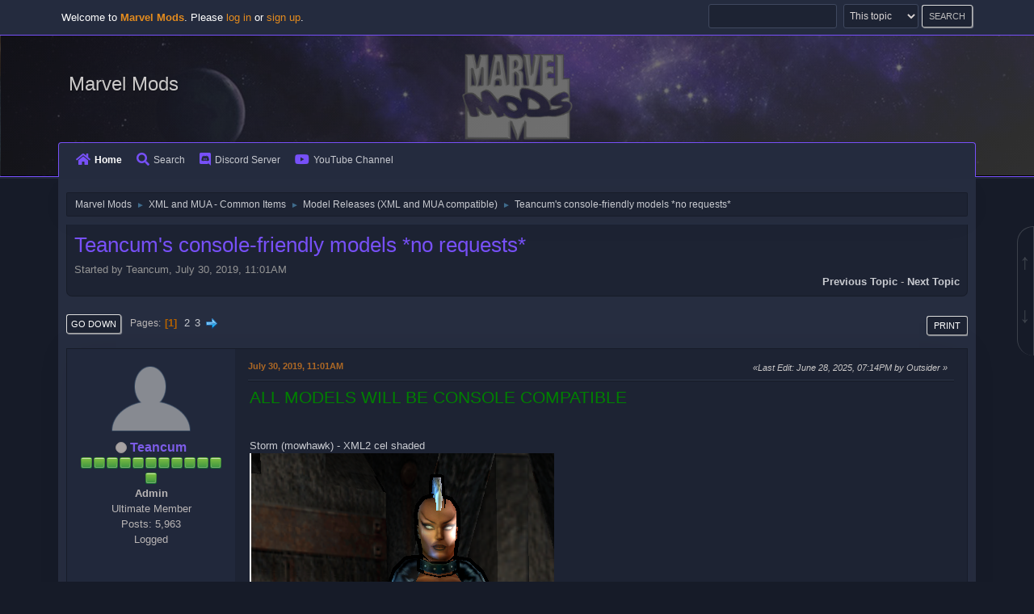

--- FILE ---
content_type: text/html; charset=UTF-8
request_url: https://marvelmods.com/forum/index.php?topic=10642.0
body_size: 9994
content:
<!DOCTYPE html>
<html lang="en-US">
<head>
	<meta charset="UTF-8">
	<link rel="stylesheet" href="https://marvelmods.com/forum/Themes/SociWT/css/minified_1b0d6bd6fdd1d28ca9a7061a343149fb.css?smf214_1728364925">
	<style>
	img.avatar { max-width: 150px !important; max-height: 150px !important; }
	
	</style>
	<script>
		var smf_theme_url = "https://marvelmods.com/forum/Themes/SociWT";
		var smf_default_theme_url = "https://marvelmods.com/forum/Themes/default";
		var smf_images_url = "https://marvelmods.com/forum/Themes/SociWT/images";
		var smf_smileys_url = "https://marvelmods.com/forum/Smileys";
		var smf_smiley_sets = "fugue,alienine,marvel";
		var smf_smiley_sets_default = "marvel";
		var smf_avatars_url = "https://marvelmods.com/forum/avatars";
		var smf_scripturl = "https://marvelmods.com/forum/index.php?PHPSESSID=eda134dgl1vr6bkimjujk09o0g&amp;";
		var smf_iso_case_folding = false;
		var smf_charset = "UTF-8";
		var smf_session_id = "b8d0179acecd7427aa4c1809d2c1bf0d";
		var smf_session_var = "f3a9852d";
		var smf_member_id = 0;
		var ajax_notification_text = 'Loading...';
		var help_popup_heading_text = 'A little lost? Let me explain:';
		var banned_text = 'Sorry Guest, you are banned from using this forum!';
		var smf_txt_expand = 'Expand';
		var smf_txt_shrink = 'Shrink';
		var smf_collapseAlt = 'Hide';
		var smf_expandAlt = 'Show';
		var smf_quote_expand = false;
		var allow_xhjr_credentials = false;
		var spoilerCss = '.sceditor-button-spoiler div {background: url(\'https://marvelmods.com/forum/Themes/default/images/bbc/spoiler.png\');}body[contenteditable] .bbc_spoiler:first-child {margin-top: 4px;}body[contenteditable] .bbc_spoiler {background: #ebf4f8;border: 8px solid #cfc;padding: 0;}body[contenteditable] .bbc_spoiler[open] {padding: 10px;}body[contenteditable] .bbc_spoiler > summary {background: #cfc;padding: 6px;}body[contenteditable] .bbc_spoiler[open] > summary {margin: -10px -10px 10px -10px;}/* Default theme */.bbc_spoiler {display: block;box-sizing: border-box;/* user-select: none; */overflow: hidden;background: #cfc;color: #000;border-radius: 6px;box-shadow: 0 1px 5px 2px rgba(34, 60, 80, 0.2);margin-bottom: 4px;padding: 6px 12px;}.bbc_spoiler summary {display: list-item;outline: 0;cursor: pointer;position: relative;line-height: 19px;white-space: nowrap;}.bbc_spoiler .spoiler_content {background: #ebf4f8;border-radius: 6px;box-shadow: 0 1px 5px 2px rgba(34, 60, 80, 0.2) inset;line-height: 26px;padding: 10px;}/* Animation */.bbc_spoiler[open] .spoiler_content {animation: spoiler 1s;}@keyframes spoiler {0% {opacity: 0;}100% {opacity: 1;}}/* Responsive images */.spoiler_content img {max-width: 100% !important;}/* Fixes for other themes *//* SociWT */.art .bbc_spoiler {background: #FFD39E;}/* Lunarfall */.nopad .bbc_spoiler {background: #557ea0;color: #fff;}.nopad .spoiler_content {color: #000;}';
		var smf_txt_spoiler = 'Spoiler';
		var smf_txt_spoiler_title = 'Spoiler title (optional)';
	</script>
	<script src="https://ajax.googleapis.com/ajax/libs/jquery/3.6.3/jquery.min.js"></script>
	<script src="https://marvelmods.com/forum/Themes/default/scripts/jquery.sceditor.bbcode.min.js?smf214_1728364925"></script>
	<script src="https://marvelmods.com/forum/Themes/SociWT/scripts/minified_c6717dd1a12b2493a8fdb8154db6c875.js?smf214_1728364925"></script>
	<script src="https://marvelmods.com/forum/Themes/SociWT/scripts/minified_3dff47579250a5f6afcdcbfde8f2a279.js?smf214_1728364925" defer></script>
	<script>
		var smf_smileys_url = 'https://marvelmods.com/forum/Smileys/marvel';
		var bbc_quote_from = 'Quote from';
		var bbc_quote = 'Quote';
		var bbc_search_on = 'on';
	var smf_you_sure ='Are you sure you want to do this?';
	</script>
	<title>Teancum's console-friendly models *no requests*</title>
	<meta name="viewport" content="width=device-width, initial-scale=1">
	<meta property="og:site_name" content="Marvel Mods">
	<meta property="og:title" content="Teancum's console-friendly models *no requests*">
	<meta property="og:url" content="https://marvelmods.com/forum/index.php/topic,10642.0.html?PHPSESSID=eda134dgl1vr6bkimjujk09o0g">
	<meta property="og:description" content="Teancum's console-friendly models *no requests*">
	<meta name="description" content="Teancum's console-friendly models *no requests*">
	<meta name="theme-color" content="#557EA0">
	<link rel="canonical" href="https://marvelmods.com/forum/index.php?topic=10642.0">
	<link rel="help" href="https://marvelmods.com/forum/index.php?PHPSESSID=eda134dgl1vr6bkimjujk09o0g&amp;action=help">
	<link rel="contents" href="https://marvelmods.com/forum/index.php?PHPSESSID=eda134dgl1vr6bkimjujk09o0g&amp;">
	<link rel="search" href="https://marvelmods.com/forum/index.php?PHPSESSID=eda134dgl1vr6bkimjujk09o0g&amp;action=search">
	<link rel="alternate" type="application/rss+xml" title="Marvel Mods - RSS" href="https://marvelmods.com/forum/index.php?PHPSESSID=eda134dgl1vr6bkimjujk09o0g&amp;action=.xml;type=rss2;board=56">
	<link rel="alternate" type="application/atom+xml" title="Marvel Mods - Atom" href="https://marvelmods.com/forum/index.php?PHPSESSID=eda134dgl1vr6bkimjujk09o0g&amp;action=.xml;type=atom;board=56">
	<link rel="next" href="https://marvelmods.com/forum/index.php/topic,10642.15.html?PHPSESSID=eda134dgl1vr6bkimjujk09o0g">
	<link rel="index" href="https://marvelmods.com/forum/index.php/board,56.0.html?PHPSESSID=eda134dgl1vr6bkimjujk09o0g"><style>.vv_special { display:none; }</style>
</head>
<body id="chrome" class="action_messageindex board_56">
<div id="footerfix">
	
	<a href="#top_a" id="gotop" title="Go Up">&#8593;</a>
	<a href="#bot_a" id="gobottom" title="Go Down">&#8595;</a>
	<div id="top_section">
		<div class="container">
			<a class="mobile_user_menu">
				<span class="menu_icon"></span>
				<span class="text_menu">Menu</span>
			</a>
			<ul class="floatleft welcome">
				<li>Welcome to <strong>Marvel Mods</strong>. Please <a href="https://marvelmods.com/forum/index.php?PHPSESSID=eda134dgl1vr6bkimjujk09o0g&amp;action=login" onclick="return reqOverlayDiv(this.href, 'Log in');">log in</a> or <a href="https://marvelmods.com/forum/index.php?PHPSESSID=eda134dgl1vr6bkimjujk09o0g&amp;action=signup">sign up</a>.</li>
			</ul>
			<form id="search_form" class="floatright" action="https://marvelmods.com/forum/index.php?PHPSESSID=eda134dgl1vr6bkimjujk09o0g&amp;action=search2" method="post" accept-charset="UTF-8">
				<input type="search" name="search" value="">&nbsp;
				<select name="search_selection">
					<option value="all">Entire forum </option>
					<option value="topic" selected>This topic</option>
					<option value="board">This board</option>
				</select>
				<input type="hidden" name="sd_topic" value="10642">
				<input type="submit" name="search2" value="Search" class="button">
				<input type="hidden" name="advanced" value="0">
			</form>
		</div><!-- .inner_wrap -->
	</div><!-- #top_section -->
	<div id="header">
	<div class="container">
	<div class="logo_wrapper">
		<h1 class="forumtitle">
			<a id="top" href="https://marvelmods.com/forum/index.php?PHPSESSID=eda134dgl1vr6bkimjujk09o0g&amp;">Marvel Mods</a>
		</h1>
		</div>
				<div id="main_menu">
					<div id="mobile_user_menu" class="popup_container">
						<div class="popup_window description">
							<div class="popup_heading">Main Menu
								<a href="javascript:void(0);" class="main_icons hide_popup"></a>
							</div>
							
					<ul class="dropmenu menu_nav">
						<li class="button_home">
							<a class="active" href="https://marvelmods.com/forum/index.php?PHPSESSID=eda134dgl1vr6bkimjujk09o0g&amp;">
								<i class="fa fa-home fa-lg"></i>Home
							</a>
						</li>
						<li class="button_search">
							<a href="https://marvelmods.com/forum/index.php?PHPSESSID=eda134dgl1vr6bkimjujk09o0g&amp;action=search">
								<i class="fa fa-search fa-lg"></i>Search
							</a>
						</li>
						<li class="button_discord">
							<a href="https://discord.gg/xcVFEPzhcM" target="_blank">
								<i class="fab fa-discord fa-lg"></i>Discord Server
							</a>
						</li>
						<li class="button_youtube">
							<a href="https://www.youtube.com/@Marvel_Mods" target="_blank">
								<i class="fab fa-youtube fa-lg"></i>YouTube Channel
							</a>
						</li>
					</ul><!-- .menu_nav -->
						</div>
					</div>
				</div>
	</div>
  </div>
	<div id="wrapper">
	<div class="container">
	  <div class="art">
				<div class="navigate_section">
					<ul>
						<li>
							<a href="https://marvelmods.com/forum/index.php?PHPSESSID=eda134dgl1vr6bkimjujk09o0g&amp;"><span>Marvel Mods</span></a>
						</li>
						<li>
							<span class="dividers"> &#9658; </span>
							<a href="https://marvelmods.com/forum/index.php?PHPSESSID=eda134dgl1vr6bkimjujk09o0g&amp;#c11"><span>XML and MUA - Common Items</span></a>
						</li>
						<li>
							<span class="dividers"> &#9658; </span>
							<a href="https://marvelmods.com/forum/index.php/board,56.0.html?PHPSESSID=eda134dgl1vr6bkimjujk09o0g"><span>Model Releases (XML and MUA compatible)</span></a>
						</li>
						<li class="last">
							<span class="dividers"> &#9658; </span>
							<a href="https://marvelmods.com/forum/index.php/topic,10642.0.html?PHPSESSID=eda134dgl1vr6bkimjujk09o0g"><span>Teancum's console-friendly models *no requests*</span></a>
						</li>
					</ul>
				</div><!-- .navigate_section -->
		<div id="content_section">
			<div id="main_content_section">
		<div id="display_head" class="information">
			<h2 class="display_title">
				<span id="top_subject">Teancum's console-friendly models *no requests*</span>
			</h2>
			<p>Started by Teancum, July 30, 2019, 11:01AM</p>
			<span class="nextlinks floatright"><a href="https://marvelmods.com/forum/index.php/topic,10642.0/prev_next,prev.html?PHPSESSID=eda134dgl1vr6bkimjujk09o0g#new">Previous topic</a> - <a href="https://marvelmods.com/forum/index.php/topic,10642.0/prev_next,next.html?PHPSESSID=eda134dgl1vr6bkimjujk09o0g#new">Next topic</a></span>
		</div><!-- #display_head -->
		<a id="msg195807"></a>
		<div class="pagesection top">
			
		<div class="buttonlist floatright">
			
				<a class="button button_strip_print" href="https://marvelmods.com/forum/index.php?PHPSESSID=eda134dgl1vr6bkimjujk09o0g&amp;action=printpage;topic=10642.0"  rel="nofollow">Print</a>
		</div>
			 
			<div class="pagelinks floatleft">
				<a href="#bot" class="button">Go Down</a>
				<span class="pages">Pages</span><span class="current_page">1</span> <a class="nav_page" href="https://marvelmods.com/forum/index.php/topic,10642.15.html?PHPSESSID=eda134dgl1vr6bkimjujk09o0g">2</a> <a class="nav_page" href="https://marvelmods.com/forum/index.php/topic,10642.30.html?PHPSESSID=eda134dgl1vr6bkimjujk09o0g">3</a> <a class="nav_page" href="https://marvelmods.com/forum/index.php/topic,10642.15.html?PHPSESSID=eda134dgl1vr6bkimjujk09o0g"><span class="main_icons next_page"></span></a> 
			</div>
		</div>
		<div class="mobile_buttons floatright">
			<a class="button mobile_act">User actions</a>
			
		</div>
		<div id="forumposts" class="post-container">
			<form action="https://marvelmods.com/forum/index.php?PHPSESSID=eda134dgl1vr6bkimjujk09o0g&amp;action=quickmod2;topic=10642.0" method="post" accept-charset="UTF-8" name="quickModForm" id="quickModForm" onsubmit="return oQuickModify.bInEditMode ? oQuickModify.modifySave('b8d0179acecd7427aa4c1809d2c1bf0d', 'f3a9852d') : false">
				<div class="postblock ">
					
					<div class="post_wrapper">
						<div class="poster">
							<div class="avatar">
								<a href="https://marvelmods.com/forum/index.php?PHPSESSID=eda134dgl1vr6bkimjujk09o0g&amp;action=profile;u=15643"><img class="avatar" src="https://marvelmods.com/forum/avatars/default.png" alt=""></a>
							</div>
							<ul class="user_info">
							<li class="poster-name">
								<h4>
								<span class="off" title="Offline"></span>
								<a href="https://marvelmods.com/forum/index.php?PHPSESSID=eda134dgl1vr6bkimjujk09o0g&amp;action=profile;u=15643" title="View the profile of Teancum">Teancum</a>
								</h4>
							</li>
								<li class="icons"><img src="https://marvelmods.com/forum/Themes/SociWT/images/membericons/iconmod.png" alt="*"><img src="https://marvelmods.com/forum/Themes/SociWT/images/membericons/iconmod.png" alt="*"><img src="https://marvelmods.com/forum/Themes/SociWT/images/membericons/iconmod.png" alt="*"><img src="https://marvelmods.com/forum/Themes/SociWT/images/membericons/iconmod.png" alt="*"><img src="https://marvelmods.com/forum/Themes/SociWT/images/membericons/iconmod.png" alt="*"><img src="https://marvelmods.com/forum/Themes/SociWT/images/membericons/iconmod.png" alt="*"><img src="https://marvelmods.com/forum/Themes/SociWT/images/membericons/iconmod.png" alt="*"><img src="https://marvelmods.com/forum/Themes/SociWT/images/membericons/iconmod.png" alt="*"><img src="https://marvelmods.com/forum/Themes/SociWT/images/membericons/iconmod.png" alt="*"><img src="https://marvelmods.com/forum/Themes/SociWT/images/membericons/iconmod.png" alt="*"><img src="https://marvelmods.com/forum/Themes/SociWT/images/membericons/iconmod.png" alt="*"><img src="https://marvelmods.com/forum/Themes/SociWT/images/membericons/iconmod.png" alt="*"></li>
								<li class="membergroup">Admin</li>
								<li class="postgroup">Ultimate Member</li>
								<li class="postcount">Posts: 5,963</li>
								<li class="poster_ip">Logged</li>
							</ul>
						</div><!-- .poster -->
						<div class="postarea">
							<div class="keyinfo">
								<div id="subject_195807" class="subject_title subject_hidden">
									<a href="https://marvelmods.com/forum/index.php?PHPSESSID=eda134dgl1vr6bkimjujk09o0g&amp;msg=195807" rel="nofollow">Teancum's console-friendly models *no requests*</a>
								</div>
								<h5>
									<span class="messageicon"  style="position: absolute; z-index: -1;">
										<img src="https://marvelmods.com/forum/Themes/SociWT/images/post/xx.png" alt="">
									</span>
									<a href="https://marvelmods.com/forum/index.php?PHPSESSID=eda134dgl1vr6bkimjujk09o0g&amp;msg=195807" rel="nofollow" title="Teancum's console-friendly models *no requests*" class="smalltext">July 30, 2019, 11:01AM</a>
									<span class="page_number floatright">
										 
									</span>
									<span class="smalltext modified floatright mvisible" id="modified_195807"><span class="lastedit">Last Edit</span>: June 28, 2025, 07:14PM by Outsider
									</span>
								</h5>
								<div id="msg_195807_quick_mod"></div>
							</div><!-- .keyinfo -->
							<div class="post">
								<div class="inner" data-msgid="195807" id="msg_195807">
									<span style="font-size: 16pt;" class="bbc_size"><span style="color: green;" class="bbc_color">ALL MODELS WILL BE CONSOLE COMPATIBLE</span></span><br><br><br><a href="https://drive.google.com/open?id=1L1HgTlLLIiNz3Fuq15UA6FAv5zZsOMt3" class="bbc_link" target="_blank" rel="noopener">Storm (mowhawk) - XML2 cel shaded<br><img src="https://i.imgur.com/ziEMrIu.png" alt="" class="bbc_img" loading="lazy"></a><br><br><a href="https://drive.google.com/open?id=1eBU0e17nuRmjIf9MV-5_M_bEA8LKmVfT" class="bbc_link" target="_blank" rel="noopener">Storm (90s) - XML2 cel shaded<br><img src="https://i.imgur.com/JTiuTAl.png" alt="" class="bbc_img" loading="lazy"></a><br><br><a href="https://drive.google.com/file/d/1Wr-kGLsjKckmQrYndY7xrWDyBNeNV4t_/view?usp=drive_link" class="bbc_link" target="_blank" rel="noopener">Storm (90s) - MUA<br><img src="https://i.imgur.com/x91BAXM.png" alt="" class="bbc_img" loading="lazy"></a><br><br><a href="https://drive.google.com/file/d/1CvIq_e1wawqjjVlIUTR2T06JQZFKAUkE/view?usp=drive_link" class="bbc_link" target="_blank" rel="noopener">Storm (Strike Force) - XML2 and MUA<br><img src="https://i.imgur.com/yWSIEhL.png" alt="" class="bbc_img" loading="lazy"></a><br><br><a href="https://drive.google.com/open?id=1-7PJcxrv2cyfhu2sr7QxGwKqs8YVa7V1" class="bbc_link" target="_blank" rel="noopener">Colossus (blue &amp; gold) - XML2 cel shaded (completed by Ultra) - picture does not show cel shade<br><img src="https://i.imgur.com/mbOeixn.png" alt="" class="bbc_img" loading="lazy"></a><br><br><a href="https://drive.google.com/file/d/1Y4gIiekdjVvo8j1RKX6fPYnRgNwLmu7S/view?usp=drive_link" class="bbc_link" target="_blank" rel="noopener">Colossus (Modern)<br><img src="https://i.imgur.com/X3RvCkj.png" alt="" class="bbc_img" loading="lazy"></a><br><br><a href="https://drive.google.com/open?id=14p63pNA8GTK4PRSaetaFuI58Wme3KFhH" class="bbc_link" target="_blank" rel="noopener">Iceman (human modern) - XML2 cel shaded<br><img src="https://i.imgur.com/2GRPDAf.png" alt="" class="bbc_img" loading="lazy"></a><br><br><a href="https://drive.google.com/open?id=1ODVFqXrfajQxxTRNKGOefe8UBurQ2Xxi" class="bbc_link" target="_blank" rel="noopener">Cyclops (New X-Men) - XML2 cel shaded **picture has no cel shading, but it is in-game. This was an early pic<br><img src="https://i.imgur.com/VL8GJT6.png" alt="" class="bbc_img" loading="lazy"></a><br><br><a href="https://drive.google.com/file/d/1xJkqTY7nr45lgC40UwF6M6j7Vvgxw7dF/view?usp=drive_link" class="bbc_link" target="_blank" rel="noopener">Cyclops (New X-Men) - MUA **no picture</a><br><br><a href="https://drive.google.com/file/d/1qtA7Ue1TVX3QctKjI7yCeXtuSQOFpcTH/view?usp=drive_link" class="bbc_link" target="_blank" rel="noopener">Wolverine 2-pack (New X-Men &amp; Patch) - XML2 cel shaded. MUA will remove cel shading automatically<br><img src="https://i.imgur.com/EIc0eYW.png" alt="" class="bbc_img" loading="lazy"><img src="https://i.imgur.com/TzSzqXk.png" alt="" class="bbc_img" loading="lazy"></a><br><br><a href="https://drive.google.com/file/d/1cPptcTRlIydfb9Sk2cDHIIlohMny_Dgt/view?usp=drive_link" class="bbc_link" target="_blank" rel="noopener">Gambit (Xtreme)<br><img src="https://i.imgur.com/eXw2PKc.png" alt="" class="bbc_img" loading="lazy"></a><br><br><a href="https://drive.google.com/file/d/1uKgpegjdClj1LNiTL3CGtiCLo-XiVPLj/view?usp=drive_link" class="bbc_link" target="_blank" rel="noopener">Jean Grey (X-Men)<br><img src="https://i.imgur.com/Q7BzaWz.png" alt="" class="bbc_img" loading="lazy"></a><br><br><a href="https://drive.google.com/file/d/1PKNjN1E7sJ36DL--0daRz4axfnVkPpdx/view?usp=drive_link" class="bbc_link" target="_blank" rel="noopener">Jean Grey (Marvel Girl)<br><img src="https://i.imgur.com/iNPRgzY.png" alt="" class="bbc_img" loading="lazy"></a><br><br><a href="https://drive.google.com/file/d/1l4IjF09aWa_Te5YF4M6v_h-XMyxjAlpX/view?usp=drive_link" class="bbc_link" target="_blank" rel="noopener">Psylocke (Strike Force)<br><img src="https://i.imgur.com/4plROnK.png" alt="" class="bbc_img" loading="lazy"></a><br><br><a href="https://drive.google.com/file/d/1ZtrS2EuioKSJAoDDAH-_cq9i45_eGfRQ/view?usp=drive_link" class="bbc_link" target="_blank" rel="noopener">Psylocke (House of M)<br><img src="https://i.imgur.com/Ym54wqw.png" alt="" class="bbc_img" loading="lazy"></a><br><br><a href="https://drive.google.com/file/d/1pXx5ReMiL-F7LKmuQi9SJdHzDqhkRpmD/view?usp=drive_link" class="bbc_link" target="_blank" rel="noopener">Psylocke (Future Fight)<br><img src="https://i.imgur.com/4WW9wT3.png" alt="" class="bbc_img" loading="lazy"></a><br><br><a href="https://drive.google.com/file/d/1w5aZPsEgsyykKRuOyQF_nLY3eKWIKryv/view?usp=drive_link" class="bbc_link" target="_blank" rel="noopener">Psylocke (Deadpool video game)<br><img src="https://i.imgur.com/Dx9CU1n.png" alt="" class="bbc_img" loading="lazy"></a><br><br><a href="https://drive.google.com/file/d/1c_KadN25qpoKSta2xZ88dMm1L0m676b_/view?usp=drive_link" class="bbc_link" target="_blank" rel="noopener">Psylocke (Xtreme)<br><img src="https://i.imgur.com/mXvLszI.png" alt="" class="bbc_img" loading="lazy"></a><br><br><a href="https://drive.google.com/file/d/1KCdCBIXAKmCNA6066axIq3RNk_1TMgkC/view?usp=drive_link" class="bbc_link" target="_blank" rel="noopener">Rogue (Modern)<br><img src="https://i.imgur.com/9aiv962.png" alt="" class="bbc_img" loading="lazy"></a><br><br><a href="https://drive.google.com/file/d/13Tu288Z_POZDIW2Q8qGTYU5Zdbz-SbKZ/view?usp=drive_link" class="bbc_link" target="_blank" rel="noopener">Rogue (Deadpool video game)<br><img src="https://i.imgur.com/MWfPwaB.png" alt="" class="bbc_img" loading="lazy"></a><br><br><a href="https://drive.google.com/file/d/1yWdSNUSU5C-MhZMevis2CDlY_MmAyPKu/view?usp=drive_link" class="bbc_link" target="_blank" rel="noopener">Beast (New X-Men)<br><img src="https://i.imgur.com/eW15Cdu.png" alt="" class="bbc_img" loading="lazy"></a><br><br><a href="https://drive.google.com/file/d/15ED7lV2s73DidtKEXgZhvpfAbEw6rgRk/view?usp=drive_link" class="bbc_link" target="_blank" rel="noopener">Nightcrawler (Fox Cinematic Universe)<br><img src="https://i.imgur.com/DgUi8CB.png" alt="" class="bbc_img" loading="lazy"></a><br><br><a href="https://drive.google.com/file/d/1Pz7-bP75p-HwY0k3sB6emayA7h6oe29j/view?usp=drive_link" class="bbc_link" target="_blank" rel="noopener">Pyro (Fox Cinematic Universe)<br><img src="https://i.imgur.com/OqWsB8Q.png" alt="" class="bbc_img" loading="lazy"></a><br><br><a href="https://drive.google.com/file/d/13xvRSAKGi4l0_IFYRJFzstAmDf_YpAUY/view?usp=drive_link" class="bbc_link" target="_blank" rel="noopener">Pyro (X-Men: Next Dimension)<br><img src="https://i.imgur.com/YCGGQTv.png" alt="" class="bbc_img" loading="lazy"></a><br><br><a href="https://drive.google.com/file/d/1XWkfKVMBjRQG7QFd1xfbLyK7t6cpcHIt/view?usp=drive_link" class="bbc_link" target="_blank" rel="noopener">Pyro (Strike Force)<br><img src="https://i.imgur.com/w1OvPpY.png" alt="" class="bbc_img" loading="lazy"></a>
								</div>
							</div><!-- .post -->
							<div class="under_message">
								<ul class="floatleft">
								</ul>
							</div><!-- .under_message -->
						<div class="moderatorbar">
						</div><!-- .moderatorbar -->
						</div><!-- .postarea -->
					</div><!-- .post_wrapper -->
				</div><!-- $message[css_class] -->
				<hr class="post_separator">
				<div class="postblock ">
					
					<a id="msg195809"></a>
					<div class="post_wrapper">
						<div class="poster">
							<div class="avatar">
								<a href="https://marvelmods.com/forum/index.php?PHPSESSID=eda134dgl1vr6bkimjujk09o0g&amp;action=profile;u=136849"><img class="avatar" src="https://marvelmods.com/forum/avatars/default.png" alt=""></a>
							</div>
							<ul class="user_info">
							<li class="poster-name">
								<h4>
								<span class="off" title="Offline"></span>
								<a href="https://marvelmods.com/forum/index.php?PHPSESSID=eda134dgl1vr6bkimjujk09o0g&amp;action=profile;u=136849" title="View the profile of jayglass">jayglass</a>
								</h4>
							</li>
								<li class="icons"><img src="https://marvelmods.com/forum/Themes/SociWT/images/membericons/iconmod.png" alt="*"><img src="https://marvelmods.com/forum/Themes/SociWT/images/membericons/iconmod.png" alt="*"><img src="https://marvelmods.com/forum/Themes/SociWT/images/membericons/iconmod.png" alt="*"><img src="https://marvelmods.com/forum/Themes/SociWT/images/membericons/iconmod.png" alt="*"><img src="https://marvelmods.com/forum/Themes/SociWT/images/membericons/iconmod.png" alt="*"><img src="https://marvelmods.com/forum/Themes/SociWT/images/membericons/iconmod.png" alt="*"><img src="https://marvelmods.com/forum/Themes/SociWT/images/membericons/iconmod.png" alt="*"><img src="https://marvelmods.com/forum/Themes/SociWT/images/membericons/iconmod.png" alt="*"><img src="https://marvelmods.com/forum/Themes/SociWT/images/membericons/iconmod.png" alt="*"><img src="https://marvelmods.com/forum/Themes/SociWT/images/membericons/iconmod.png" alt="*"></li>
								<li class="membergroup">Marvel Modder</li>
								<li class="postgroup">Fantastic Member</li>
								<li class="postcount">Posts: 394</li>
								<li class="poster_ip">Logged</li>
							</ul>
						</div><!-- .poster -->
						<div class="postarea">
							<div class="keyinfo">
								<div id="subject_195809" class="subject_title subject_hidden">
									<a href="https://marvelmods.com/forum/index.php?PHPSESSID=eda134dgl1vr6bkimjujk09o0g&amp;msg=195809" rel="nofollow">Re: Teancum's Game-ready </a>
								</div>
								<h5>
									<span class="messageicon"  style="position: absolute; z-index: -1;">
										<img src="https://marvelmods.com/forum/Themes/SociWT/images/post/xx.png" alt="">
									</span>
									<a href="https://marvelmods.com/forum/index.php?PHPSESSID=eda134dgl1vr6bkimjujk09o0g&amp;msg=195809" rel="nofollow" title="Reply #1 - Re: Teancum's Game-ready " class="smalltext">July 30, 2019, 04:34PM</a>
									<span class="page_number floatright">
										 #1 
									</span>
									<span class="smalltext modified floatright" id="modified_195809">
									</span>
								</h5>
								<div id="msg_195809_quick_mod"></div>
							</div><!-- .keyinfo -->
							<div class="post">
								<div class="inner" data-msgid="195809" id="msg_195809">
									Can&#039;t wait for Hawkeye
								</div>
							</div><!-- .post -->
							<div class="under_message">
								<ul class="floatleft">
								</ul>
							</div><!-- .under_message -->
						<div class="moderatorbar">
						</div><!-- .moderatorbar -->
						</div><!-- .postarea -->
					</div><!-- .post_wrapper -->
				</div><!-- $message[css_class] -->
				<hr class="post_separator">
				<div class="postblock ">
					
					<a id="msg195846"></a>
					<div class="post_wrapper">
						<div class="poster">
							<div class="avatar">
								<a href="https://marvelmods.com/forum/index.php?PHPSESSID=eda134dgl1vr6bkimjujk09o0g&amp;action=profile;u=15643"><img class="avatar" src="https://marvelmods.com/forum/avatars/default.png" alt=""></a>
							</div>
							<ul class="user_info">
							<li class="poster-name">
								<h4>
								<span class="off" title="Offline"></span>
								<a href="https://marvelmods.com/forum/index.php?PHPSESSID=eda134dgl1vr6bkimjujk09o0g&amp;action=profile;u=15643" title="View the profile of Teancum">Teancum</a>
								</h4>
							</li>
								<li class="icons"><img src="https://marvelmods.com/forum/Themes/SociWT/images/membericons/iconmod.png" alt="*"><img src="https://marvelmods.com/forum/Themes/SociWT/images/membericons/iconmod.png" alt="*"><img src="https://marvelmods.com/forum/Themes/SociWT/images/membericons/iconmod.png" alt="*"><img src="https://marvelmods.com/forum/Themes/SociWT/images/membericons/iconmod.png" alt="*"><img src="https://marvelmods.com/forum/Themes/SociWT/images/membericons/iconmod.png" alt="*"><img src="https://marvelmods.com/forum/Themes/SociWT/images/membericons/iconmod.png" alt="*"><img src="https://marvelmods.com/forum/Themes/SociWT/images/membericons/iconmod.png" alt="*"><img src="https://marvelmods.com/forum/Themes/SociWT/images/membericons/iconmod.png" alt="*"><img src="https://marvelmods.com/forum/Themes/SociWT/images/membericons/iconmod.png" alt="*"><img src="https://marvelmods.com/forum/Themes/SociWT/images/membericons/iconmod.png" alt="*"><img src="https://marvelmods.com/forum/Themes/SociWT/images/membericons/iconmod.png" alt="*"><img src="https://marvelmods.com/forum/Themes/SociWT/images/membericons/iconmod.png" alt="*"></li>
								<li class="membergroup">Admin</li>
								<li class="postgroup">Ultimate Member</li>
								<li class="postcount">Posts: 5,963</li>
								<li class="poster_ip">Logged</li>
							</ul>
						</div><!-- .poster -->
						<div class="postarea">
							<div class="keyinfo">
								<div id="subject_195846" class="subject_title subject_hidden">
									<a href="https://marvelmods.com/forum/index.php?PHPSESSID=eda134dgl1vr6bkimjujk09o0g&amp;msg=195846" rel="nofollow">Re: Teancum's Game-ready models (console friendly!)</a>
								</div>
								<h5>
									<span class="messageicon"  style="position: absolute; z-index: -1;">
										<img src="https://marvelmods.com/forum/Themes/SociWT/images/post/xx.png" alt="">
									</span>
									<a href="https://marvelmods.com/forum/index.php?PHPSESSID=eda134dgl1vr6bkimjujk09o0g&amp;msg=195846" rel="nofollow" title="Reply #2 - Re: Teancum's Game-ready models (console friendly!)" class="smalltext">August 03, 2019, 09:54AM</a>
									<span class="page_number floatright">
										 #2 
									</span>
									<span class="smalltext modified floatright" id="modified_195846">
									</span>
								</h5>
								<div id="msg_195846_quick_mod"></div>
							</div><!-- .keyinfo -->
							<div class="post">
								<div class="inner" data-msgid="195846" id="msg_195846">
									Storm Mowhawk now available<br />
								</div>
							</div><!-- .post -->
							<div class="under_message">
								<ul class="floatleft">
								</ul>
							</div><!-- .under_message -->
						<div class="moderatorbar">
						</div><!-- .moderatorbar -->
						</div><!-- .postarea -->
					</div><!-- .post_wrapper -->
				</div><!-- $message[css_class] -->
				<hr class="post_separator">
				<div class="postblock ">
					
					<a id="msg195945"></a>
					<div class="post_wrapper">
						<div class="poster">
							<div class="avatar">
								<a href="https://marvelmods.com/forum/index.php?PHPSESSID=eda134dgl1vr6bkimjujk09o0g&amp;action=profile;u=15643"><img class="avatar" src="https://marvelmods.com/forum/avatars/default.png" alt=""></a>
							</div>
							<ul class="user_info">
							<li class="poster-name">
								<h4>
								<span class="off" title="Offline"></span>
								<a href="https://marvelmods.com/forum/index.php?PHPSESSID=eda134dgl1vr6bkimjujk09o0g&amp;action=profile;u=15643" title="View the profile of Teancum">Teancum</a>
								</h4>
							</li>
								<li class="icons"><img src="https://marvelmods.com/forum/Themes/SociWT/images/membericons/iconmod.png" alt="*"><img src="https://marvelmods.com/forum/Themes/SociWT/images/membericons/iconmod.png" alt="*"><img src="https://marvelmods.com/forum/Themes/SociWT/images/membericons/iconmod.png" alt="*"><img src="https://marvelmods.com/forum/Themes/SociWT/images/membericons/iconmod.png" alt="*"><img src="https://marvelmods.com/forum/Themes/SociWT/images/membericons/iconmod.png" alt="*"><img src="https://marvelmods.com/forum/Themes/SociWT/images/membericons/iconmod.png" alt="*"><img src="https://marvelmods.com/forum/Themes/SociWT/images/membericons/iconmod.png" alt="*"><img src="https://marvelmods.com/forum/Themes/SociWT/images/membericons/iconmod.png" alt="*"><img src="https://marvelmods.com/forum/Themes/SociWT/images/membericons/iconmod.png" alt="*"><img src="https://marvelmods.com/forum/Themes/SociWT/images/membericons/iconmod.png" alt="*"><img src="https://marvelmods.com/forum/Themes/SociWT/images/membericons/iconmod.png" alt="*"><img src="https://marvelmods.com/forum/Themes/SociWT/images/membericons/iconmod.png" alt="*"></li>
								<li class="membergroup">Admin</li>
								<li class="postgroup">Ultimate Member</li>
								<li class="postcount">Posts: 5,963</li>
								<li class="poster_ip">Logged</li>
							</ul>
						</div><!-- .poster -->
						<div class="postarea">
							<div class="keyinfo">
								<div id="subject_195945" class="subject_title subject_hidden">
									<a href="https://marvelmods.com/forum/index.php?PHPSESSID=eda134dgl1vr6bkimjujk09o0g&amp;msg=195945" rel="nofollow">Re: Teancum's consol-friendly, game-ready models (NEW Iceman) </a>
								</div>
								<h5>
									<span class="messageicon"  style="position: absolute; z-index: -1;">
										<img src="https://marvelmods.com/forum/Themes/SociWT/images/post/xx.png" alt="">
									</span>
									<a href="https://marvelmods.com/forum/index.php?PHPSESSID=eda134dgl1vr6bkimjujk09o0g&amp;msg=195945" rel="nofollow" title="Reply #3 - Re: Teancum's consol-friendly, game-ready models (NEW Iceman) " class="smalltext">August 10, 2019, 02:25AM</a>
									<span class="page_number floatright">
										 #3 
									</span>
									<span class="smalltext modified floatright" id="modified_195945">
									</span>
								</h5>
								<div id="msg_195945_quick_mod"></div>
							</div><!-- .keyinfo -->
							<div class="post">
								<div class="inner" data-msgid="195945" id="msg_195945">
									Added Bobby Drake Iceman
								</div>
							</div><!-- .post -->
							<div class="under_message">
								<ul class="floatleft">
								</ul>
							</div><!-- .under_message -->
						<div class="moderatorbar">
						</div><!-- .moderatorbar -->
						</div><!-- .postarea -->
					</div><!-- .post_wrapper -->
				</div><!-- $message[css_class] -->
				<hr class="post_separator">
				<div class="postblock ">
					
					<a id="msg195946"></a>
					<div class="post_wrapper">
						<div class="poster">
							<div class="avatar">
								<a href="https://marvelmods.com/forum/index.php?PHPSESSID=eda134dgl1vr6bkimjujk09o0g&amp;action=profile;u=150412"><img class="avatar" src="https://i.imgur.com/7XTfGNs.jpg" alt=""></a>
							</div>
							<ul class="user_info">
							<li class="poster-name">
								<h4>
								<span class="off" title="Offline"></span>
								<a href="https://marvelmods.com/forum/index.php?PHPSESSID=eda134dgl1vr6bkimjujk09o0g&amp;action=profile;u=150412" title="View the profile of Cohollow">Cohollow</a>
								</h4>
							</li>
								<li class="icons"><img src="https://marvelmods.com/forum/Themes/SociWT/images/membericons/iconmod.png" alt="*"><img src="https://marvelmods.com/forum/Themes/SociWT/images/membericons/iconmod.png" alt="*"><img src="https://marvelmods.com/forum/Themes/SociWT/images/membericons/iconmod.png" alt="*"><img src="https://marvelmods.com/forum/Themes/SociWT/images/membericons/iconmod.png" alt="*"><img src="https://marvelmods.com/forum/Themes/SociWT/images/membericons/iconmod.png" alt="*"><img src="https://marvelmods.com/forum/Themes/SociWT/images/membericons/iconmod.png" alt="*"><img src="https://marvelmods.com/forum/Themes/SociWT/images/membericons/iconmod.png" alt="*"><img src="https://marvelmods.com/forum/Themes/SociWT/images/membericons/iconmod.png" alt="*"><img src="https://marvelmods.com/forum/Themes/SociWT/images/membericons/iconmod.png" alt="*"><img src="https://marvelmods.com/forum/Themes/SociWT/images/membericons/iconmod.png" alt="*"></li>
								<li class="membergroup">Marvel Modder</li>
								<li class="postgroup">Fantastic Member</li>
								<li class="postcount">Posts: 385</li>
								<li class="blurb">Oh my stars and garters</li>
								<li class="im_icons">
									<ol>
										<li class="custom cust_gender"><span class=" main_icons gender_0" title="Male"></span></li>
									</ol>
								</li>
								<li class="profile">
									<ol class="profile_icons">
										<li><a href="https://marvelmods.com/forum/index.php?PHPSESSID=eda134dgl1vr6bkimjujk09o0g&amp;/topic,10603.msg195104.html#msg195104" title="Check out my catalog to find all my mods and stay updated on ongoing projects" target="_blank" rel="noopener"><span class="main_icons www centericon" title="Check out my catalog to find all my mods and stay updated on ongoing projects"></span></a></li>
									</ol>
								</li><!-- .profile -->
								<li class="custom cust_loca">Location: Canada</li>
								<li class="poster_ip">Logged</li>
							</ul>
						</div><!-- .poster -->
						<div class="postarea">
							<div class="keyinfo">
								<div id="subject_195946" class="subject_title subject_hidden">
									<a href="https://marvelmods.com/forum/index.php?PHPSESSID=eda134dgl1vr6bkimjujk09o0g&amp;msg=195946" rel="nofollow">Re: Teancum's console-friendly, game-ready models (NEW Iceman) </a>
								</div>
								<h5>
									<span class="messageicon"  style="position: absolute; z-index: -1;">
										<img src="https://marvelmods.com/forum/Themes/SociWT/images/post/xx.png" alt="">
									</span>
									<a href="https://marvelmods.com/forum/index.php?PHPSESSID=eda134dgl1vr6bkimjujk09o0g&amp;msg=195946" rel="nofollow" title="Reply #4 - Re: Teancum's console-friendly, game-ready models (NEW Iceman) " class="smalltext">August 10, 2019, 04:35AM</a>
									<span class="page_number floatright">
										 #4 
									</span>
									<span class="smalltext modified floatright" id="modified_195946">
									</span>
								</h5>
								<div id="msg_195946_quick_mod"></div>
							</div><!-- .keyinfo -->
							<div class="post">
								<div class="inner" data-msgid="195946" id="msg_195946">
									the catalog grows. super stoked to see whats next my dude!
								</div>
							</div><!-- .post -->
							<div class="under_message">
								<ul class="floatleft">
								</ul>
							</div><!-- .under_message -->
						<div class="moderatorbar">
							<div class="signature" id="msg_195946_signature">
								<div class="centertext"><span style="color: yellow;" class="bbc_color"><span style="text-shadow: blue 1px 1px 1px"><b><span style="font-size: 14pt;" class="bbc_size"><a href="https://marvelmods.com/forum/index.php?PHPSESSID=eda134dgl1vr6bkimjujk09o0g&amp;/topic,10603.msg195104.html#msg195104" class="bbc_link" target="_blank" rel="noopener">Cohollow&#039;s Mods</a></span></b></span></span></div>
							</div>
						</div><!-- .moderatorbar -->
						</div><!-- .postarea -->
					</div><!-- .post_wrapper -->
				</div><!-- $message[css_class] -->
				<hr class="post_separator">
				<div class="postblock ">
					
					<a id="msg195953"></a>
					<div class="post_wrapper">
						<div class="poster">
							<div class="avatar">
								<a href="https://marvelmods.com/forum/index.php?PHPSESSID=eda134dgl1vr6bkimjujk09o0g&amp;action=profile;u=15643"><img class="avatar" src="https://marvelmods.com/forum/avatars/default.png" alt=""></a>
							</div>
							<ul class="user_info">
							<li class="poster-name">
								<h4>
								<span class="off" title="Offline"></span>
								<a href="https://marvelmods.com/forum/index.php?PHPSESSID=eda134dgl1vr6bkimjujk09o0g&amp;action=profile;u=15643" title="View the profile of Teancum">Teancum</a>
								</h4>
							</li>
								<li class="icons"><img src="https://marvelmods.com/forum/Themes/SociWT/images/membericons/iconmod.png" alt="*"><img src="https://marvelmods.com/forum/Themes/SociWT/images/membericons/iconmod.png" alt="*"><img src="https://marvelmods.com/forum/Themes/SociWT/images/membericons/iconmod.png" alt="*"><img src="https://marvelmods.com/forum/Themes/SociWT/images/membericons/iconmod.png" alt="*"><img src="https://marvelmods.com/forum/Themes/SociWT/images/membericons/iconmod.png" alt="*"><img src="https://marvelmods.com/forum/Themes/SociWT/images/membericons/iconmod.png" alt="*"><img src="https://marvelmods.com/forum/Themes/SociWT/images/membericons/iconmod.png" alt="*"><img src="https://marvelmods.com/forum/Themes/SociWT/images/membericons/iconmod.png" alt="*"><img src="https://marvelmods.com/forum/Themes/SociWT/images/membericons/iconmod.png" alt="*"><img src="https://marvelmods.com/forum/Themes/SociWT/images/membericons/iconmod.png" alt="*"><img src="https://marvelmods.com/forum/Themes/SociWT/images/membericons/iconmod.png" alt="*"><img src="https://marvelmods.com/forum/Themes/SociWT/images/membericons/iconmod.png" alt="*"></li>
								<li class="membergroup">Admin</li>
								<li class="postgroup">Ultimate Member</li>
								<li class="postcount">Posts: 5,963</li>
								<li class="poster_ip">Logged</li>
							</ul>
						</div><!-- .poster -->
						<div class="postarea">
							<div class="keyinfo">
								<div id="subject_195953" class="subject_title subject_hidden">
									<a href="https://marvelmods.com/forum/index.php?PHPSESSID=eda134dgl1vr6bkimjujk09o0g&amp;msg=195953" rel="nofollow">Re: Teancum's console-friendly, game-ready models (NEW Iceman &amp; Storm 90s) </a>
								</div>
								<h5>
									<span class="messageicon"  style="position: absolute; z-index: -1;">
										<img src="https://marvelmods.com/forum/Themes/SociWT/images/post/xx.png" alt="">
									</span>
									<a href="https://marvelmods.com/forum/index.php?PHPSESSID=eda134dgl1vr6bkimjujk09o0g&amp;msg=195953" rel="nofollow" title="Reply #5 - Re: Teancum's console-friendly, game-ready models (NEW Iceman &amp; Storm 90s) " class="smalltext">August 10, 2019, 10:50AM</a>
									<span class="page_number floatright">
										 #5 
									</span>
									<span class="smalltext modified floatright" id="modified_195953">
									</span>
								</h5>
								<div id="msg_195953_quick_mod"></div>
							</div><!-- .keyinfo -->
							<div class="post">
								<div class="inner" data-msgid="195953" id="msg_195953">
									Well you don&#039;t have to wait long!<br /><br />Storm 90&#039;s revamp (XML2 and MUA) now added
								</div>
							</div><!-- .post -->
							<div class="under_message">
								<ul class="floatleft">
								</ul>
							</div><!-- .under_message -->
						<div class="moderatorbar">
						</div><!-- .moderatorbar -->
						</div><!-- .postarea -->
					</div><!-- .post_wrapper -->
				</div><!-- $message[css_class] -->
				<hr class="post_separator">
				<div class="postblock ">
					
					<a id="msg196118"></a>
					<div class="post_wrapper">
						<div class="poster">
							<div class="avatar">
								<a href="https://marvelmods.com/forum/index.php?PHPSESSID=eda134dgl1vr6bkimjujk09o0g&amp;action=profile;u=15643"><img class="avatar" src="https://marvelmods.com/forum/avatars/default.png" alt=""></a>
							</div>
							<ul class="user_info">
							<li class="poster-name">
								<h4>
								<span class="off" title="Offline"></span>
								<a href="https://marvelmods.com/forum/index.php?PHPSESSID=eda134dgl1vr6bkimjujk09o0g&amp;action=profile;u=15643" title="View the profile of Teancum">Teancum</a>
								</h4>
							</li>
								<li class="icons"><img src="https://marvelmods.com/forum/Themes/SociWT/images/membericons/iconmod.png" alt="*"><img src="https://marvelmods.com/forum/Themes/SociWT/images/membericons/iconmod.png" alt="*"><img src="https://marvelmods.com/forum/Themes/SociWT/images/membericons/iconmod.png" alt="*"><img src="https://marvelmods.com/forum/Themes/SociWT/images/membericons/iconmod.png" alt="*"><img src="https://marvelmods.com/forum/Themes/SociWT/images/membericons/iconmod.png" alt="*"><img src="https://marvelmods.com/forum/Themes/SociWT/images/membericons/iconmod.png" alt="*"><img src="https://marvelmods.com/forum/Themes/SociWT/images/membericons/iconmod.png" alt="*"><img src="https://marvelmods.com/forum/Themes/SociWT/images/membericons/iconmod.png" alt="*"><img src="https://marvelmods.com/forum/Themes/SociWT/images/membericons/iconmod.png" alt="*"><img src="https://marvelmods.com/forum/Themes/SociWT/images/membericons/iconmod.png" alt="*"><img src="https://marvelmods.com/forum/Themes/SociWT/images/membericons/iconmod.png" alt="*"><img src="https://marvelmods.com/forum/Themes/SociWT/images/membericons/iconmod.png" alt="*"></li>
								<li class="membergroup">Admin</li>
								<li class="postgroup">Ultimate Member</li>
								<li class="postcount">Posts: 5,963</li>
								<li class="poster_ip">Logged</li>
							</ul>
						</div><!-- .poster -->
						<div class="postarea">
							<div class="keyinfo">
								<div id="subject_196118" class="subject_title subject_hidden">
									<a href="https://marvelmods.com/forum/index.php?PHPSESSID=eda134dgl1vr6bkimjujk09o0g&amp;msg=196118" rel="nofollow">Re: Teancum's console-friendly, game-ready models (NEW Iceman &amp; Storm 90s) </a>
								</div>
								<h5>
									<span class="messageicon"  style="position: absolute; z-index: -1;">
										<img src="https://marvelmods.com/forum/Themes/SociWT/images/post/xx.png" alt="">
									</span>
									<a href="https://marvelmods.com/forum/index.php?PHPSESSID=eda134dgl1vr6bkimjujk09o0g&amp;msg=196118" rel="nofollow" title="Reply #6 - Re: Teancum's console-friendly, game-ready models (NEW Iceman &amp; Storm 90s) " class="smalltext">August 23, 2019, 11:42AM</a>
									<span class="page_number floatright">
										 #6 
									</span>
									<span class="smalltext modified floatright" id="modified_196118">
									</span>
								</h5>
								<div id="msg_196118_quick_mod"></div>
							</div><!-- .keyinfo -->
							<div class="post">
								<div class="inner" data-msgid="196118" id="msg_196118">
									Added New X-Men Cyclops
								</div>
							</div><!-- .post -->
							<div class="under_message">
								<ul class="floatleft">
								</ul>
							</div><!-- .under_message -->
						<div class="moderatorbar">
						</div><!-- .moderatorbar -->
						</div><!-- .postarea -->
					</div><!-- .post_wrapper -->
				</div><!-- $message[css_class] -->
				<hr class="post_separator">
				<div class="postblock ">
					
					<a id="msg196120"></a>
					<div class="post_wrapper">
						<div class="poster">
							<div class="avatar">
								<a href="https://marvelmods.com/forum/index.php?PHPSESSID=eda134dgl1vr6bkimjujk09o0g&amp;action=profile;u=136849"><img class="avatar" src="https://marvelmods.com/forum/avatars/default.png" alt=""></a>
							</div>
							<ul class="user_info">
							<li class="poster-name">
								<h4>
								<span class="off" title="Offline"></span>
								<a href="https://marvelmods.com/forum/index.php?PHPSESSID=eda134dgl1vr6bkimjujk09o0g&amp;action=profile;u=136849" title="View the profile of jayglass">jayglass</a>
								</h4>
							</li>
								<li class="icons"><img src="https://marvelmods.com/forum/Themes/SociWT/images/membericons/iconmod.png" alt="*"><img src="https://marvelmods.com/forum/Themes/SociWT/images/membericons/iconmod.png" alt="*"><img src="https://marvelmods.com/forum/Themes/SociWT/images/membericons/iconmod.png" alt="*"><img src="https://marvelmods.com/forum/Themes/SociWT/images/membericons/iconmod.png" alt="*"><img src="https://marvelmods.com/forum/Themes/SociWT/images/membericons/iconmod.png" alt="*"><img src="https://marvelmods.com/forum/Themes/SociWT/images/membericons/iconmod.png" alt="*"><img src="https://marvelmods.com/forum/Themes/SociWT/images/membericons/iconmod.png" alt="*"><img src="https://marvelmods.com/forum/Themes/SociWT/images/membericons/iconmod.png" alt="*"><img src="https://marvelmods.com/forum/Themes/SociWT/images/membericons/iconmod.png" alt="*"><img src="https://marvelmods.com/forum/Themes/SociWT/images/membericons/iconmod.png" alt="*"></li>
								<li class="membergroup">Marvel Modder</li>
								<li class="postgroup">Fantastic Member</li>
								<li class="postcount">Posts: 394</li>
								<li class="poster_ip">Logged</li>
							</ul>
						</div><!-- .poster -->
						<div class="postarea">
							<div class="keyinfo">
								<div id="subject_196120" class="subject_title subject_hidden">
									<a href="https://marvelmods.com/forum/index.php?PHPSESSID=eda134dgl1vr6bkimjujk09o0g&amp;msg=196120" rel="nofollow">Re: Teancum's console-friendly, game-ready models (NEW Iceman &amp; Storm 90s) </a>
								</div>
								<h5>
									<span class="messageicon"  style="position: absolute; z-index: -1;">
										<img src="https://marvelmods.com/forum/Themes/SociWT/images/post/xx.png" alt="">
									</span>
									<a href="https://marvelmods.com/forum/index.php?PHPSESSID=eda134dgl1vr6bkimjujk09o0g&amp;msg=196120" rel="nofollow" title="Reply #7 - Re: Teancum's console-friendly, game-ready models (NEW Iceman &amp; Storm 90s) " class="smalltext">August 23, 2019, 01:35PM</a>
									<span class="page_number floatright">
										 #7 
									</span>
									<span class="smalltext modified floatright" id="modified_196120">
									</span>
								</h5>
								<div id="msg_196120_quick_mod"></div>
							</div><!-- .keyinfo -->
							<div class="post">
								<div class="inner" data-msgid="196120" id="msg_196120">
									Can&#039;t wait for gambit,keep up the gd work
								</div>
							</div><!-- .post -->
							<div class="under_message">
								<ul class="floatleft">
								</ul>
							</div><!-- .under_message -->
						<div class="moderatorbar">
						</div><!-- .moderatorbar -->
						</div><!-- .postarea -->
					</div><!-- .post_wrapper -->
				</div><!-- $message[css_class] -->
				<hr class="post_separator">
				<div class="postblock ">
					
					<a id="msg196122"></a>
					<div class="post_wrapper">
						<div class="poster">
							<div class="avatar">
								<a href="https://marvelmods.com/forum/index.php?PHPSESSID=eda134dgl1vr6bkimjujk09o0g&amp;action=profile;u=150412"><img class="avatar" src="https://i.imgur.com/7XTfGNs.jpg" alt=""></a>
							</div>
							<ul class="user_info">
							<li class="poster-name">
								<h4>
								<span class="off" title="Offline"></span>
								<a href="https://marvelmods.com/forum/index.php?PHPSESSID=eda134dgl1vr6bkimjujk09o0g&amp;action=profile;u=150412" title="View the profile of Cohollow">Cohollow</a>
								</h4>
							</li>
								<li class="icons"><img src="https://marvelmods.com/forum/Themes/SociWT/images/membericons/iconmod.png" alt="*"><img src="https://marvelmods.com/forum/Themes/SociWT/images/membericons/iconmod.png" alt="*"><img src="https://marvelmods.com/forum/Themes/SociWT/images/membericons/iconmod.png" alt="*"><img src="https://marvelmods.com/forum/Themes/SociWT/images/membericons/iconmod.png" alt="*"><img src="https://marvelmods.com/forum/Themes/SociWT/images/membericons/iconmod.png" alt="*"><img src="https://marvelmods.com/forum/Themes/SociWT/images/membericons/iconmod.png" alt="*"><img src="https://marvelmods.com/forum/Themes/SociWT/images/membericons/iconmod.png" alt="*"><img src="https://marvelmods.com/forum/Themes/SociWT/images/membericons/iconmod.png" alt="*"><img src="https://marvelmods.com/forum/Themes/SociWT/images/membericons/iconmod.png" alt="*"><img src="https://marvelmods.com/forum/Themes/SociWT/images/membericons/iconmod.png" alt="*"></li>
								<li class="membergroup">Marvel Modder</li>
								<li class="postgroup">Fantastic Member</li>
								<li class="postcount">Posts: 385</li>
								<li class="blurb">Oh my stars and garters</li>
								<li class="im_icons">
									<ol>
										<li class="custom cust_gender"><span class=" main_icons gender_0" title="Male"></span></li>
									</ol>
								</li>
								<li class="profile">
									<ol class="profile_icons">
										<li><a href="https://marvelmods.com/forum/index.php?PHPSESSID=eda134dgl1vr6bkimjujk09o0g&amp;/topic,10603.msg195104.html#msg195104" title="Check out my catalog to find all my mods and stay updated on ongoing projects" target="_blank" rel="noopener"><span class="main_icons www centericon" title="Check out my catalog to find all my mods and stay updated on ongoing projects"></span></a></li>
									</ol>
								</li><!-- .profile -->
								<li class="custom cust_loca">Location: Canada</li>
								<li class="poster_ip">Logged</li>
							</ul>
						</div><!-- .poster -->
						<div class="postarea">
							<div class="keyinfo">
								<div id="subject_196122" class="subject_title subject_hidden">
									<a href="https://marvelmods.com/forum/index.php?PHPSESSID=eda134dgl1vr6bkimjujk09o0g&amp;msg=196122" rel="nofollow">Re: Teancum's console-friendly, game-ready models (NEW Iceman &amp; Storm 90s) </a>
								</div>
								<h5>
									<span class="messageicon"  style="position: absolute; z-index: -1;">
										<img src="https://marvelmods.com/forum/Themes/SociWT/images/post/xx.png" alt="">
									</span>
									<a href="https://marvelmods.com/forum/index.php?PHPSESSID=eda134dgl1vr6bkimjujk09o0g&amp;msg=196122" rel="nofollow" title="Reply #8 - Re: Teancum's console-friendly, game-ready models (NEW Iceman &amp; Storm 90s) " class="smalltext">August 23, 2019, 06:40PM</a>
									<span class="page_number floatright">
										 #8 
									</span>
									<span class="smalltext modified floatright" id="modified_196122">
									</span>
								</h5>
								<div id="msg_196122_quick_mod"></div>
							</div><!-- .keyinfo -->
							<div class="post">
								<div class="inner" data-msgid="196122" id="msg_196122">
									&nbsp;<img src="https://marvelmods.com/forum/Smileys/marvel/cyclops.gif" alt="&#58;cyclops&#58;" title="Cyclops" class="smiley"> Oh dope timing. I think imma feature your cyclops in my upcoming cyclops booster update! <img src="https://marvelmods.com/forum/Smileys/marvel/cyclops.gif" alt="&#58;cyclops&#58;" title="Cyclops" class="smiley">
								</div>
							</div><!-- .post -->
							<div class="under_message">
								<ul class="floatleft">
								</ul>
							</div><!-- .under_message -->
						<div class="moderatorbar">
							<div class="signature" id="msg_196122_signature">
								<div class="centertext"><span style="color: yellow;" class="bbc_color"><span style="text-shadow: blue 1px 1px 1px"><b><span style="font-size: 14pt;" class="bbc_size"><a href="https://marvelmods.com/forum/index.php?PHPSESSID=eda134dgl1vr6bkimjujk09o0g&amp;/topic,10603.msg195104.html#msg195104" class="bbc_link" target="_blank" rel="noopener">Cohollow&#039;s Mods</a></span></b></span></span></div>
							</div>
						</div><!-- .moderatorbar -->
						</div><!-- .postarea -->
					</div><!-- .post_wrapper -->
				</div><!-- $message[css_class] -->
				<hr class="post_separator">
				<div class="postblock ">
					
					<a id="msg196323"></a>
					<div class="post_wrapper">
						<div class="poster">
							<div class="avatar">
								<a href="https://marvelmods.com/forum/index.php?PHPSESSID=eda134dgl1vr6bkimjujk09o0g&amp;action=profile;u=15643"><img class="avatar" src="https://marvelmods.com/forum/avatars/default.png" alt=""></a>
							</div>
							<ul class="user_info">
							<li class="poster-name">
								<h4>
								<span class="off" title="Offline"></span>
								<a href="https://marvelmods.com/forum/index.php?PHPSESSID=eda134dgl1vr6bkimjujk09o0g&amp;action=profile;u=15643" title="View the profile of Teancum">Teancum</a>
								</h4>
							</li>
								<li class="icons"><img src="https://marvelmods.com/forum/Themes/SociWT/images/membericons/iconmod.png" alt="*"><img src="https://marvelmods.com/forum/Themes/SociWT/images/membericons/iconmod.png" alt="*"><img src="https://marvelmods.com/forum/Themes/SociWT/images/membericons/iconmod.png" alt="*"><img src="https://marvelmods.com/forum/Themes/SociWT/images/membericons/iconmod.png" alt="*"><img src="https://marvelmods.com/forum/Themes/SociWT/images/membericons/iconmod.png" alt="*"><img src="https://marvelmods.com/forum/Themes/SociWT/images/membericons/iconmod.png" alt="*"><img src="https://marvelmods.com/forum/Themes/SociWT/images/membericons/iconmod.png" alt="*"><img src="https://marvelmods.com/forum/Themes/SociWT/images/membericons/iconmod.png" alt="*"><img src="https://marvelmods.com/forum/Themes/SociWT/images/membericons/iconmod.png" alt="*"><img src="https://marvelmods.com/forum/Themes/SociWT/images/membericons/iconmod.png" alt="*"><img src="https://marvelmods.com/forum/Themes/SociWT/images/membericons/iconmod.png" alt="*"><img src="https://marvelmods.com/forum/Themes/SociWT/images/membericons/iconmod.png" alt="*"></li>
								<li class="membergroup">Admin</li>
								<li class="postgroup">Ultimate Member</li>
								<li class="postcount">Posts: 5,963</li>
								<li class="poster_ip">Logged</li>
							</ul>
						</div><!-- .poster -->
						<div class="postarea">
							<div class="keyinfo">
								<div id="subject_196323" class="subject_title subject_hidden">
									<a href="https://marvelmods.com/forum/index.php?PHPSESSID=eda134dgl1vr6bkimjujk09o0g&amp;msg=196323" rel="nofollow">Re: Teancum's console-friendly, game-ready models (NEW Iceman &amp; Storm 90s) </a>
								</div>
								<h5>
									<span class="messageicon"  style="position: absolute; z-index: -1;">
										<img src="https://marvelmods.com/forum/Themes/SociWT/images/post/xx.png" alt="">
									</span>
									<a href="https://marvelmods.com/forum/index.php?PHPSESSID=eda134dgl1vr6bkimjujk09o0g&amp;msg=196323" rel="nofollow" title="Reply #9 - Re: Teancum's console-friendly, game-ready models (NEW Iceman &amp; Storm 90s) " class="smalltext">September 06, 2019, 12:07AM</a>
									<span class="page_number floatright">
										 #9 
									</span>
									<span class="smalltext modified floatright" id="modified_196323">
									</span>
								</h5>
								<div id="msg_196323_quick_mod"></div>
							</div><!-- .keyinfo -->
							<div class="post">
								<div class="inner" data-msgid="196323" id="msg_196323">
									Wolverine New X-Men and Patch variants added
								</div>
							</div><!-- .post -->
							<div class="under_message">
								<ul class="floatleft">
								</ul>
							</div><!-- .under_message -->
						<div class="moderatorbar">
						</div><!-- .moderatorbar -->
						</div><!-- .postarea -->
					</div><!-- .post_wrapper -->
				</div><!-- $message[css_class] -->
				<hr class="post_separator">
				<div class="postblock ">
					
					<a id="msg196331"></a>
					<div class="post_wrapper">
						<div class="poster">
							<div class="avatar">
								<a href="https://marvelmods.com/forum/index.php?PHPSESSID=eda134dgl1vr6bkimjujk09o0g&amp;action=profile;u=136849"><img class="avatar" src="https://marvelmods.com/forum/avatars/default.png" alt=""></a>
							</div>
							<ul class="user_info">
							<li class="poster-name">
								<h4>
								<span class="off" title="Offline"></span>
								<a href="https://marvelmods.com/forum/index.php?PHPSESSID=eda134dgl1vr6bkimjujk09o0g&amp;action=profile;u=136849" title="View the profile of jayglass">jayglass</a>
								</h4>
							</li>
								<li class="icons"><img src="https://marvelmods.com/forum/Themes/SociWT/images/membericons/iconmod.png" alt="*"><img src="https://marvelmods.com/forum/Themes/SociWT/images/membericons/iconmod.png" alt="*"><img src="https://marvelmods.com/forum/Themes/SociWT/images/membericons/iconmod.png" alt="*"><img src="https://marvelmods.com/forum/Themes/SociWT/images/membericons/iconmod.png" alt="*"><img src="https://marvelmods.com/forum/Themes/SociWT/images/membericons/iconmod.png" alt="*"><img src="https://marvelmods.com/forum/Themes/SociWT/images/membericons/iconmod.png" alt="*"><img src="https://marvelmods.com/forum/Themes/SociWT/images/membericons/iconmod.png" alt="*"><img src="https://marvelmods.com/forum/Themes/SociWT/images/membericons/iconmod.png" alt="*"><img src="https://marvelmods.com/forum/Themes/SociWT/images/membericons/iconmod.png" alt="*"><img src="https://marvelmods.com/forum/Themes/SociWT/images/membericons/iconmod.png" alt="*"></li>
								<li class="membergroup">Marvel Modder</li>
								<li class="postgroup">Fantastic Member</li>
								<li class="postcount">Posts: 394</li>
								<li class="poster_ip">Logged</li>
							</ul>
						</div><!-- .poster -->
						<div class="postarea">
							<div class="keyinfo">
								<div id="subject_196331" class="subject_title subject_hidden">
									<a href="https://marvelmods.com/forum/index.php?PHPSESSID=eda134dgl1vr6bkimjujk09o0g&amp;msg=196331" rel="nofollow">Re: Teancum's console-friendly, game-ready models (NEW Iceman &amp; Storm 90s) </a>
								</div>
								<h5>
									<span class="messageicon"  style="position: absolute; z-index: -1;">
										<img src="https://marvelmods.com/forum/Themes/SociWT/images/post/xx.png" alt="">
									</span>
									<a href="https://marvelmods.com/forum/index.php?PHPSESSID=eda134dgl1vr6bkimjujk09o0g&amp;msg=196331" rel="nofollow" title="Reply #10 - Re: Teancum's console-friendly, game-ready models (NEW Iceman &amp; Storm 90s) " class="smalltext">September 06, 2019, 08:03AM</a>
									<span class="page_number floatright">
										 #10 
									</span>
									<span class="smalltext modified floatright" id="modified_196331">
									</span>
								</h5>
								<div id="msg_196331_quick_mod"></div>
							</div><!-- .keyinfo -->
							<div class="post">
								<div class="inner" data-msgid="196331" id="msg_196331">
									Great job
								</div>
							</div><!-- .post -->
							<div class="under_message">
								<ul class="floatleft">
								</ul>
							</div><!-- .under_message -->
						<div class="moderatorbar">
						</div><!-- .moderatorbar -->
						</div><!-- .postarea -->
					</div><!-- .post_wrapper -->
				</div><!-- $message[css_class] -->
				<hr class="post_separator">
				<div class="postblock ">
					
					<a id="msg196353"></a>
					<div class="post_wrapper">
						<div class="poster">
							<div class="avatar">
								<a href="https://marvelmods.com/forum/index.php?PHPSESSID=eda134dgl1vr6bkimjujk09o0g&amp;action=profile;u=15643"><img class="avatar" src="https://marvelmods.com/forum/avatars/default.png" alt=""></a>
							</div>
							<ul class="user_info">
							<li class="poster-name">
								<h4>
								<span class="off" title="Offline"></span>
								<a href="https://marvelmods.com/forum/index.php?PHPSESSID=eda134dgl1vr6bkimjujk09o0g&amp;action=profile;u=15643" title="View the profile of Teancum">Teancum</a>
								</h4>
							</li>
								<li class="icons"><img src="https://marvelmods.com/forum/Themes/SociWT/images/membericons/iconmod.png" alt="*"><img src="https://marvelmods.com/forum/Themes/SociWT/images/membericons/iconmod.png" alt="*"><img src="https://marvelmods.com/forum/Themes/SociWT/images/membericons/iconmod.png" alt="*"><img src="https://marvelmods.com/forum/Themes/SociWT/images/membericons/iconmod.png" alt="*"><img src="https://marvelmods.com/forum/Themes/SociWT/images/membericons/iconmod.png" alt="*"><img src="https://marvelmods.com/forum/Themes/SociWT/images/membericons/iconmod.png" alt="*"><img src="https://marvelmods.com/forum/Themes/SociWT/images/membericons/iconmod.png" alt="*"><img src="https://marvelmods.com/forum/Themes/SociWT/images/membericons/iconmod.png" alt="*"><img src="https://marvelmods.com/forum/Themes/SociWT/images/membericons/iconmod.png" alt="*"><img src="https://marvelmods.com/forum/Themes/SociWT/images/membericons/iconmod.png" alt="*"><img src="https://marvelmods.com/forum/Themes/SociWT/images/membericons/iconmod.png" alt="*"><img src="https://marvelmods.com/forum/Themes/SociWT/images/membericons/iconmod.png" alt="*"></li>
								<li class="membergroup">Admin</li>
								<li class="postgroup">Ultimate Member</li>
								<li class="postcount">Posts: 5,963</li>
								<li class="poster_ip">Logged</li>
							</ul>
						</div><!-- .poster -->
						<div class="postarea">
							<div class="keyinfo">
								<div id="subject_196353" class="subject_title subject_hidden">
									<a href="https://marvelmods.com/forum/index.php?PHPSESSID=eda134dgl1vr6bkimjujk09o0g&amp;msg=196353" rel="nofollow">Re: Teancum's console-friendly models (NEW Wolverine NewXMen, Patch) *no requests*</a>
								</div>
								<h5>
									<span class="messageicon"  style="position: absolute; z-index: -1;">
										<img src="https://marvelmods.com/forum/Themes/SociWT/images/post/xx.png" alt="">
									</span>
									<a href="https://marvelmods.com/forum/index.php?PHPSESSID=eda134dgl1vr6bkimjujk09o0g&amp;msg=196353" rel="nofollow" title="Reply #11 - Re: Teancum's console-friendly models (NEW Wolverine NewXMen, Patch) *no requests*" class="smalltext">September 07, 2019, 06:02AM</a>
									<span class="page_number floatright">
										 #11 
									</span>
									<span class="smalltext modified floatright" id="modified_196353">
									</span>
								</h5>
								<div id="msg_196353_quick_mod"></div>
							</div><!-- .keyinfo -->
							<div class="post">
								<div class="inner" data-msgid="196353" id="msg_196353">
									I&#039;ve removed XML2 Gambit from my future list. I just don&#039;t have much free time to do requests, so I&#039;ve removed that too. I&#039;m drowning in things I want to mod for myself <img src="https://marvelmods.com/forum/Smileys/marvel/tongue.gif" alt="&#58;P" title="Tongue" class="smiley">
								</div>
							</div><!-- .post -->
							<div class="under_message">
								<ul class="floatleft">
								</ul>
							</div><!-- .under_message -->
						<div class="moderatorbar">
						</div><!-- .moderatorbar -->
						</div><!-- .postarea -->
					</div><!-- .post_wrapper -->
				</div><!-- $message[css_class] -->
				<hr class="post_separator">
				<div class="postblock ">
					
					<a id="msg196385"></a>
					<div class="post_wrapper">
						<div class="poster">
							<div class="avatar">
								<a href="https://marvelmods.com/forum/index.php?PHPSESSID=eda134dgl1vr6bkimjujk09o0g&amp;action=profile;u=150412"><img class="avatar" src="https://i.imgur.com/7XTfGNs.jpg" alt=""></a>
							</div>
							<ul class="user_info">
							<li class="poster-name">
								<h4>
								<span class="off" title="Offline"></span>
								<a href="https://marvelmods.com/forum/index.php?PHPSESSID=eda134dgl1vr6bkimjujk09o0g&amp;action=profile;u=150412" title="View the profile of Cohollow">Cohollow</a>
								</h4>
							</li>
								<li class="icons"><img src="https://marvelmods.com/forum/Themes/SociWT/images/membericons/iconmod.png" alt="*"><img src="https://marvelmods.com/forum/Themes/SociWT/images/membericons/iconmod.png" alt="*"><img src="https://marvelmods.com/forum/Themes/SociWT/images/membericons/iconmod.png" alt="*"><img src="https://marvelmods.com/forum/Themes/SociWT/images/membericons/iconmod.png" alt="*"><img src="https://marvelmods.com/forum/Themes/SociWT/images/membericons/iconmod.png" alt="*"><img src="https://marvelmods.com/forum/Themes/SociWT/images/membericons/iconmod.png" alt="*"><img src="https://marvelmods.com/forum/Themes/SociWT/images/membericons/iconmod.png" alt="*"><img src="https://marvelmods.com/forum/Themes/SociWT/images/membericons/iconmod.png" alt="*"><img src="https://marvelmods.com/forum/Themes/SociWT/images/membericons/iconmod.png" alt="*"><img src="https://marvelmods.com/forum/Themes/SociWT/images/membericons/iconmod.png" alt="*"></li>
								<li class="membergroup">Marvel Modder</li>
								<li class="postgroup">Fantastic Member</li>
								<li class="postcount">Posts: 385</li>
								<li class="blurb">Oh my stars and garters</li>
								<li class="im_icons">
									<ol>
										<li class="custom cust_gender"><span class=" main_icons gender_0" title="Male"></span></li>
									</ol>
								</li>
								<li class="profile">
									<ol class="profile_icons">
										<li><a href="https://marvelmods.com/forum/index.php?PHPSESSID=eda134dgl1vr6bkimjujk09o0g&amp;/topic,10603.msg195104.html#msg195104" title="Check out my catalog to find all my mods and stay updated on ongoing projects" target="_blank" rel="noopener"><span class="main_icons www centericon" title="Check out my catalog to find all my mods and stay updated on ongoing projects"></span></a></li>
									</ol>
								</li><!-- .profile -->
								<li class="custom cust_loca">Location: Canada</li>
								<li class="poster_ip">Logged</li>
							</ul>
						</div><!-- .poster -->
						<div class="postarea">
							<div class="keyinfo">
								<div id="subject_196385" class="subject_title subject_hidden">
									<a href="https://marvelmods.com/forum/index.php?PHPSESSID=eda134dgl1vr6bkimjujk09o0g&amp;msg=196385" rel="nofollow">Re: Teancum's console-friendly models (NEW Wolverine NewXMen, Patch) *no requests*</a>
								</div>
								<h5>
									<span class="messageicon"  style="position: absolute; z-index: -1;">
										<img src="https://marvelmods.com/forum/Themes/SociWT/images/post/xx.png" alt="">
									</span>
									<a href="https://marvelmods.com/forum/index.php?PHPSESSID=eda134dgl1vr6bkimjujk09o0g&amp;msg=196385" rel="nofollow" title="Reply #12 - Re: Teancum's console-friendly models (NEW Wolverine NewXMen, Patch) *no requests*" class="smalltext">September 08, 2019, 12:25PM</a>
									<span class="page_number floatright">
										 #12 
									</span>
									<span class="smalltext modified floatright" id="modified_196385">
									</span>
								</h5>
								<div id="msg_196385_quick_mod"></div>
							</div><!-- .keyinfo -->
							<div class="post">
								<div class="inner" data-msgid="196385" id="msg_196385">
									too bad he&#039;s been dropped, but I&#039;m stoked to see anything your going to hit up my dude! Your a big inspiration, so keep up the stellar work!!
								</div>
							</div><!-- .post -->
							<div class="under_message">
								<ul class="floatleft">
								</ul>
							</div><!-- .under_message -->
						<div class="moderatorbar">
							<div class="signature" id="msg_196385_signature">
								<div class="centertext"><span style="color: yellow;" class="bbc_color"><span style="text-shadow: blue 1px 1px 1px"><b><span style="font-size: 14pt;" class="bbc_size"><a href="https://marvelmods.com/forum/index.php?PHPSESSID=eda134dgl1vr6bkimjujk09o0g&amp;/topic,10603.msg195104.html#msg195104" class="bbc_link" target="_blank" rel="noopener">Cohollow&#039;s Mods</a></span></b></span></span></div>
							</div>
						</div><!-- .moderatorbar -->
						</div><!-- .postarea -->
					</div><!-- .post_wrapper -->
				</div><!-- $message[css_class] -->
				<hr class="post_separator">
				<div class="postblock ">
					
					<a id="msg196386"></a>
					<div class="post_wrapper">
						<div class="poster">
							<div class="avatar">
								<a href="https://marvelmods.com/forum/index.php?PHPSESSID=eda134dgl1vr6bkimjujk09o0g&amp;action=profile;u=136849"><img class="avatar" src="https://marvelmods.com/forum/avatars/default.png" alt=""></a>
							</div>
							<ul class="user_info">
							<li class="poster-name">
								<h4>
								<span class="off" title="Offline"></span>
								<a href="https://marvelmods.com/forum/index.php?PHPSESSID=eda134dgl1vr6bkimjujk09o0g&amp;action=profile;u=136849" title="View the profile of jayglass">jayglass</a>
								</h4>
							</li>
								<li class="icons"><img src="https://marvelmods.com/forum/Themes/SociWT/images/membericons/iconmod.png" alt="*"><img src="https://marvelmods.com/forum/Themes/SociWT/images/membericons/iconmod.png" alt="*"><img src="https://marvelmods.com/forum/Themes/SociWT/images/membericons/iconmod.png" alt="*"><img src="https://marvelmods.com/forum/Themes/SociWT/images/membericons/iconmod.png" alt="*"><img src="https://marvelmods.com/forum/Themes/SociWT/images/membericons/iconmod.png" alt="*"><img src="https://marvelmods.com/forum/Themes/SociWT/images/membericons/iconmod.png" alt="*"><img src="https://marvelmods.com/forum/Themes/SociWT/images/membericons/iconmod.png" alt="*"><img src="https://marvelmods.com/forum/Themes/SociWT/images/membericons/iconmod.png" alt="*"><img src="https://marvelmods.com/forum/Themes/SociWT/images/membericons/iconmod.png" alt="*"><img src="https://marvelmods.com/forum/Themes/SociWT/images/membericons/iconmod.png" alt="*"></li>
								<li class="membergroup">Marvel Modder</li>
								<li class="postgroup">Fantastic Member</li>
								<li class="postcount">Posts: 394</li>
								<li class="poster_ip">Logged</li>
							</ul>
						</div><!-- .poster -->
						<div class="postarea">
							<div class="keyinfo">
								<div id="subject_196386" class="subject_title subject_hidden">
									<a href="https://marvelmods.com/forum/index.php?PHPSESSID=eda134dgl1vr6bkimjujk09o0g&amp;msg=196386" rel="nofollow">Re: Teancum's console-friendly models (NEW Wolverine NewXMen, Patch) *no requests*</a>
								</div>
								<h5>
									<span class="messageicon"  style="position: absolute; z-index: -1;">
										<img src="https://marvelmods.com/forum/Themes/SociWT/images/post/xx.png" alt="">
									</span>
									<a href="https://marvelmods.com/forum/index.php?PHPSESSID=eda134dgl1vr6bkimjujk09o0g&amp;msg=196386" rel="nofollow" title="Reply #13 - Re: Teancum's console-friendly models (NEW Wolverine NewXMen, Patch) *no requests*" class="smalltext">September 08, 2019, 12:31PM</a>
									<span class="page_number floatright">
										 #13 
									</span>
									<span class="smalltext modified floatright" id="modified_196386">
									</span>
								</h5>
								<div id="msg_196386_quick_mod"></div>
							</div><!-- .keyinfo -->
							<div class="post">
								<div class="inner" data-msgid="196386" id="msg_196386">
									Yea me too<br />
								</div>
							</div><!-- .post -->
							<div class="under_message">
								<ul class="floatleft">
								</ul>
							</div><!-- .under_message -->
						<div class="moderatorbar">
						</div><!-- .moderatorbar -->
						</div><!-- .postarea -->
					</div><!-- .post_wrapper -->
				</div><!-- $message[css_class] -->
				<hr class="post_separator">
				<div class="postblock ">
					
					<a id="msg196510"></a>
					<div class="post_wrapper">
						<div class="poster">
							<div class="avatar">
								<a href="https://marvelmods.com/forum/index.php?PHPSESSID=eda134dgl1vr6bkimjujk09o0g&amp;action=profile;u=15643"><img class="avatar" src="https://marvelmods.com/forum/avatars/default.png" alt=""></a>
							</div>
							<ul class="user_info">
							<li class="poster-name">
								<h4>
								<span class="off" title="Offline"></span>
								<a href="https://marvelmods.com/forum/index.php?PHPSESSID=eda134dgl1vr6bkimjujk09o0g&amp;action=profile;u=15643" title="View the profile of Teancum">Teancum</a>
								</h4>
							</li>
								<li class="icons"><img src="https://marvelmods.com/forum/Themes/SociWT/images/membericons/iconmod.png" alt="*"><img src="https://marvelmods.com/forum/Themes/SociWT/images/membericons/iconmod.png" alt="*"><img src="https://marvelmods.com/forum/Themes/SociWT/images/membericons/iconmod.png" alt="*"><img src="https://marvelmods.com/forum/Themes/SociWT/images/membericons/iconmod.png" alt="*"><img src="https://marvelmods.com/forum/Themes/SociWT/images/membericons/iconmod.png" alt="*"><img src="https://marvelmods.com/forum/Themes/SociWT/images/membericons/iconmod.png" alt="*"><img src="https://marvelmods.com/forum/Themes/SociWT/images/membericons/iconmod.png" alt="*"><img src="https://marvelmods.com/forum/Themes/SociWT/images/membericons/iconmod.png" alt="*"><img src="https://marvelmods.com/forum/Themes/SociWT/images/membericons/iconmod.png" alt="*"><img src="https://marvelmods.com/forum/Themes/SociWT/images/membericons/iconmod.png" alt="*"><img src="https://marvelmods.com/forum/Themes/SociWT/images/membericons/iconmod.png" alt="*"><img src="https://marvelmods.com/forum/Themes/SociWT/images/membericons/iconmod.png" alt="*"></li>
								<li class="membergroup">Admin</li>
								<li class="postgroup">Ultimate Member</li>
								<li class="postcount">Posts: 5,963</li>
								<li class="poster_ip">Logged</li>
							</ul>
						</div><!-- .poster -->
						<div class="postarea">
							<div class="keyinfo">
								<div id="subject_196510" class="subject_title subject_hidden">
									<a href="https://marvelmods.com/forum/index.php?PHPSESSID=eda134dgl1vr6bkimjujk09o0g&amp;msg=196510" rel="nofollow">Re: Teancum's console-friendly models (NEW Wolverine NewXMen, Patch) *no requests*</a>
								</div>
								<h5>
									<span class="messageicon"  style="position: absolute; z-index: -1;">
										<img src="https://marvelmods.com/forum/Themes/SociWT/images/post/xx.png" alt="">
									</span>
									<a href="https://marvelmods.com/forum/index.php?PHPSESSID=eda134dgl1vr6bkimjujk09o0g&amp;msg=196510" rel="nofollow" title="Reply #14 - Re: Teancum's console-friendly models (NEW Wolverine NewXMen, Patch) *no requests*" class="smalltext">September 16, 2019, 04:30PM</a>
									<span class="page_number floatright">
										 #14 
									</span>
									<span class="smalltext modified floatright" id="modified_196510">
									</span>
								</h5>
								<div id="msg_196510_quick_mod"></div>
							</div><!-- .keyinfo -->
							<div class="post">
								<div class="inner" data-msgid="196510" id="msg_196510">
									Gambit (Xtreme) added
								</div>
							</div><!-- .post -->
							<div class="under_message">
								<ul class="floatleft">
								</ul>
							</div><!-- .under_message -->
						<div class="moderatorbar">
						</div><!-- .moderatorbar -->
						</div><!-- .postarea -->
					</div><!-- .post_wrapper -->
				</div><!-- $message[css_class] -->
				<hr class="post_separator">
			</form>
		</div><!-- #forumposts -->
		<div class="mobile_buttons floatright">
			<a class="button mobile_act">User actions</a>
			
		</div>
		<div class="pagesection">
			
		<div class="buttonlist floatright">
			
				<a class="button button_strip_print" href="https://marvelmods.com/forum/index.php?PHPSESSID=eda134dgl1vr6bkimjujk09o0g&amp;action=printpage;topic=10642.0"  rel="nofollow">Print</a>
		</div>
			 
			<div class="pagelinks floatleft">
				<a href="#main_content_section" class="button" id="bot">Go Up</a>
				<span class="pages">Pages</span><span class="current_page">1</span> <a class="nav_page" href="https://marvelmods.com/forum/index.php/topic,10642.15.html?PHPSESSID=eda134dgl1vr6bkimjujk09o0g">2</a> <a class="nav_page" href="https://marvelmods.com/forum/index.php/topic,10642.30.html?PHPSESSID=eda134dgl1vr6bkimjujk09o0g">3</a> <a class="nav_page" href="https://marvelmods.com/forum/index.php/topic,10642.15.html?PHPSESSID=eda134dgl1vr6bkimjujk09o0g"><span class="main_icons next_page"></span></a> 
			</div>
		</div>
				<div class="navigate_section">
					<ul>
						<li>
							<a href="https://marvelmods.com/forum/index.php?PHPSESSID=eda134dgl1vr6bkimjujk09o0g&amp;"><span>Marvel Mods</span></a>
						</li>
						<li>
							<span class="dividers"> &#9658; </span>
							<a href="https://marvelmods.com/forum/index.php?PHPSESSID=eda134dgl1vr6bkimjujk09o0g&amp;#c11"><span>XML and MUA - Common Items</span></a>
						</li>
						<li>
							<span class="dividers"> &#9658; </span>
							<a href="https://marvelmods.com/forum/index.php/board,56.0.html?PHPSESSID=eda134dgl1vr6bkimjujk09o0g"><span>Model Releases (XML and MUA compatible)</span></a>
						</li>
						<li class="last">
							<span class="dividers"> &#9658; </span>
							<a href="https://marvelmods.com/forum/index.php/topic,10642.0.html?PHPSESSID=eda134dgl1vr6bkimjujk09o0g"><span>Teancum's console-friendly models *no requests*</span></a>
						</li>
					</ul>
				</div><!-- .navigate_section -->
		<div id="moderationbuttons">
			
		</div>
		<div id="display_jump_to"></div>
		<div id="mobile_action" class="popup_container">
			<div class="popup_window description">
				<div class="popup_heading">
					User actions
					<a href="javascript:void(0);" class="main_icons hide_popup"></a>
				</div>
				
		<div class="buttonlist">
			
				<a class="button button_strip_print" href="https://marvelmods.com/forum/index.php?PHPSESSID=eda134dgl1vr6bkimjujk09o0g&amp;action=printpage;topic=10642.0"  rel="nofollow">Print</a>
		</div>
			</div>
		</div>
		<script>
			if ('XMLHttpRequest' in window)
			{
				var oQuickModify = new QuickModify({
					sScriptUrl: smf_scripturl,
					sClassName: 'quick_edit',
					bShowModify: true,
					iTopicId: 10642,
					sTemplateBodyEdit: '\n\t\t\t\t\t\t<div id="quick_edit_body_container">\n\t\t\t\t\t\t\t<div id="error_box" class="error"><' + '/div>\n\t\t\t\t\t\t\t<textarea class="editor" name="message" rows="12" tabindex="1">%body%<' + '/textarea><br>\n\t\t\t\t\t\t\t<input type="hidden" name="f3a9852d" value="b8d0179acecd7427aa4c1809d2c1bf0d">\n\t\t\t\t\t\t\t<input type="hidden" name="topic" value="10642">\n\t\t\t\t\t\t\t<input type="hidden" name="msg" value="%msg_id%">\n\t\t\t\t\t\t\t<div class="righttext quickModifyMargin">\n\t\t\t\t\t\t\t\t<input type="submit" name="post" value="Save" tabindex="2" onclick="return oQuickModify.modifySave(\'b8d0179acecd7427aa4c1809d2c1bf0d\', \'f3a9852d\');" accesskey="s" class="button"> <input type="submit" name="cancel" value="Cancel" tabindex="3" onclick="return oQuickModify.modifyCancel();" class="button">\n\t\t\t\t\t\t\t<' + '/div>\n\t\t\t\t\t\t<' + '/div>',
					sTemplateSubjectEdit: '<input type="text" name="subject" value="%subject%" size="80" maxlength="80" tabindex="4">',
					sTemplateBodyNormal: '%body%',
					sTemplateSubjectNormal: '<a hr'+'ef="' + smf_scripturl + '?topic=10642.msg%msg_id%#msg%msg_id%" rel="nofollow">%subject%<' + '/a>',
					sTemplateTopSubject: '%subject%',
					sTemplateReasonEdit: 'Reason for editing: <input type="text" name="modify_reason" value="%modify_reason%" size="80" maxlength="80" tabindex="5" class="quickModifyMargin">',
					sTemplateReasonNormal: '%modify_text',
					sErrorBorderStyle: '1px solid red'
				});

				aJumpTo[aJumpTo.length] = new JumpTo({
					sContainerId: "display_jump_to",
					sJumpToTemplate: "<label class=\"smalltext jump_to\" for=\"%select_id%\">Jump to<" + "/label> %dropdown_list%",
					iCurBoardId: 56,
					iCurBoardChildLevel: 0,
					sCurBoardName: "Model Releases (XML and MUA compatible)",
					sBoardChildLevelIndicator: "==",
					sBoardPrefix: "=> ",
					sCatSeparator: "-----------------------------",
					sCatPrefix: "",
					sGoButtonLabel: "Go"
				});

				aIconLists[aIconLists.length] = new IconList({
					sBackReference: "aIconLists[" + aIconLists.length + "]",
					sIconIdPrefix: "msg_icon_",
					sScriptUrl: smf_scripturl,
					bShowModify: true,
					iBoardId: 56,
					iTopicId: 10642,
					sSessionId: smf_session_id,
					sSessionVar: smf_session_var,
					sLabelIconList: "Message icon",
					sBoxBackground: "transparent",
					sBoxBackgroundHover: "#ffffff",
					iBoxBorderWidthHover: 1,
					sBoxBorderColorHover: "#adadad" ,
					sContainerBackground: "#ffffff",
					sContainerBorder: "1px solid #adadad",
					sItemBorder: "1px solid #ffffff",
					sItemBorderHover: "1px dotted gray",
					sItemBackground: "transparent",
					sItemBackgroundHover: "#e0e0f0"
				});
			}
		</script>
			<script>
				var verificationpostHandle = new smfCaptcha("https://marvelmods.com/forum/index.php?PHPSESSID=eda134dgl1vr6bkimjujk09o0g&amp;action=verificationcode;vid=post;rand=709f6578be32da937f38dd7d41ead03d", "post", 1);
			</script>
	             </div>
	          </div>
			</div><!-- #main_content_section -->
		</div><!-- #content_section -->
	</div><!-- #wrapper -->
</div><!-- #footerfix -->
	<div id="footer">
	<a id="bot"></a>
		<div class="inner_wrap">
		<ul>
			<li class="floatright">
			<a href="https://marvelmods.com/forum/index.php?PHPSESSID=eda134dgl1vr6bkimjujk09o0g&amp;action=help">Help</a> | <a href="https://marvelmods.com/forum/index.php?PHPSESSID=eda134dgl1vr6bkimjujk09o0g&amp;action=agreement">Terms and Rules</a> | <a href="#top_section">Go Up &#9650;</a></li>
			<li class="copyright">Theme by <a href="https://webtiryaki.com" target="_blank" rel="noopener">Webtiryaki</a></li>
			<li class="copyright"><a href="https://marvelmods.com/forum/index.php?PHPSESSID=eda134dgl1vr6bkimjujk09o0g&amp;action=credits" title="License" target="_blank" rel="noopener">SMF 2.1.4 &copy; 2023</a>, <a href="https://www.simplemachines.org" title="Simple Machines" target="_blank" rel="noopener">Simple Machines</a></li>
		</ul>
		</div>
	</div><!-- #footer -->
<script>
window.addEventListener("DOMContentLoaded", function() {
	function triggerCron()
	{
		$.get('https://marvelmods.com/forum' + "/cron.php?ts=1770086655");
	}
	window.setTimeout(triggerCron, 1);
		$(".spoiler_content img").each(function() {
			$(this).attr("data-src", $(this).attr("src"));
			$(this).attr("src", smf_default_theme_url + "/images/loading_sm.gif");
		});
		$("body").on("click", ".bbc_spoiler summary", function() {
			content = $(this).parent().children(".spoiler_content");
			content.find("img").each(function() {
				$(this).attr("src", $(this).attr("data-src"));
			});
		});
		$.sceditor.locale["en"] = {
			"Width (optional):": "Width (optional):",
			"Height (optional):": "Height (optional):",
			"Insert": "Insert",
			"Description (optional):": "Description (optional)",
			"Rows:": "Rows:",
			"Cols:": "Cols:",
			"URL:": "URL:",
			"E-mail:": "E-mail:",
			"Video URL:": "Video URL:",
			"More": "More",
			"Close": "Close",
			dateFormat: "month/day/year"
		};
});
</script>
</body>
</html>